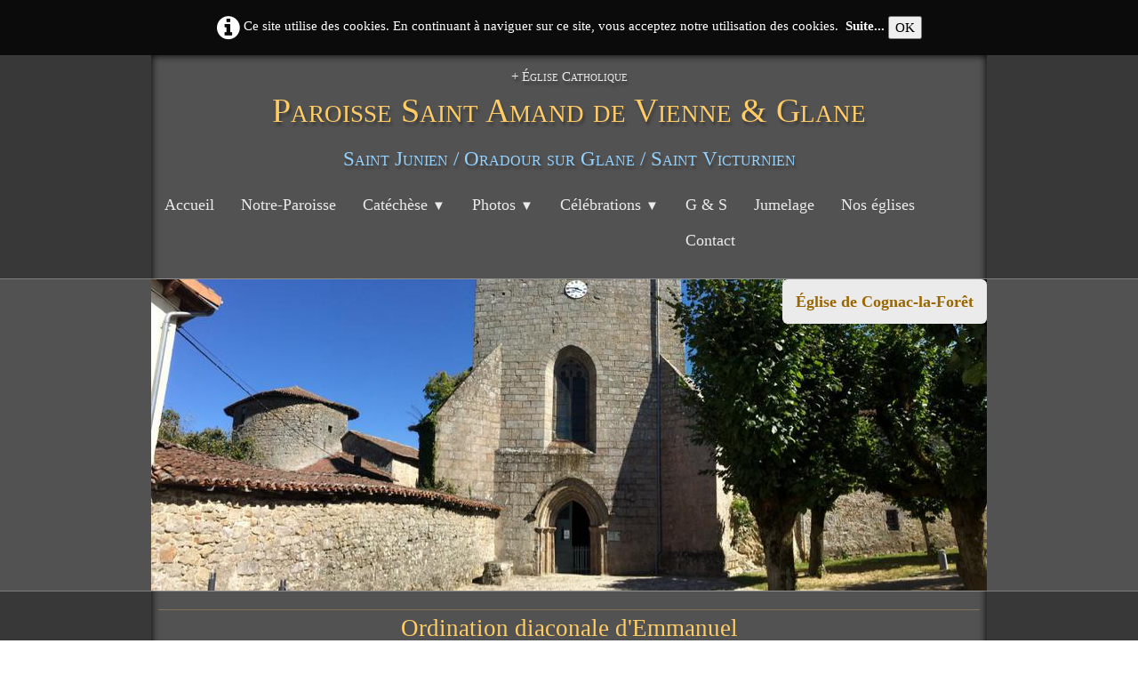

--- FILE ---
content_type: text/html
request_url: http://paroisse-saint-amand.org/ordinationdia-o3-jpg.html
body_size: 4662
content:
<!doctype html><html lang="fr"><head><meta charset="utf-8"><title>O3.jpg</title><meta name="author" content="Paroisse Saint-Amand"><meta name="rating" content="General"><meta name="description" content="Ordination diaconale d'Emmanuel, 30 juin 2019, collégiale de Saint Junien"><meta property="og:image" content="http://paroisse-saint-amand.org/_media/img/large/o3.jpg" /><meta name="google-site-verification" content="DRu8lnDsqRMHIgBbwtc2iWLwZo-uNO_V43XtzANCEpw" /><meta name="generator" content="Lauyan TOWeb 7.2.4.780"><meta name="googlebot" content="notranslate"><meta name="viewport" content="width=device-width, initial-scale=1.0"><link href="_media/img/small/icone-st-amand.png" rel="shortcut icon" type="image/png"><link href="_media/img/small/icone-st-amand.png" rel="apple-touch-icon"><meta name="msapplication-TileColor" content="#5835b8"><meta name="msapplication-TileImage" content="_media/img/small/icone-st-amand.png"><link href="_scripts/bootstrap/css/bootstrap.min.css" rel="stylesheet"><link href="_frame/style.css" rel="stylesheet"><link rel="stylesheet" media="screen" href="_scripts/colorbox/colorbox.css"><link rel="stylesheet" href="https://maxcdn.bootstrapcdn.com/font-awesome/4.3.0/css/font-awesome.min.css" integrity="sha384-yNuQMX46Gcak2eQsUzmBYgJ3eBeWYNKhnjyiBqLd1vvtE9kuMtgw6bjwN8J0JauQ" crossorigin="anonymous"><style>.alert a{color:#003399}.ta-left{text-align:left}.ta-center{text-align:center}.ta-justify{text-align:justify}.ta-right{text-align:right}.float-l{float:left}.float-r{float:right}.float-lpad{float:left;padding-right:1.5em;}.float-rpad{float:right;padding-left:1.5em;}.cookie-consent{background-color:rgba(0,0,0,0.8);width:100%;padding:16px 0;position:relative;z-index:1000;color:white;text-align:center;}.ckc-bottom{position:fixed;bottom:0;left:0;right:0;height:auto;}.cookie-consent, .cookie-consent button {font-size:100%}.cookie-consent a{color:white;font-weight:bold;text-decoration:none}.cookie-consent a:hover{text-decoration:underline}.cookie-consent .no-deco-hover a:hover{text-decoration:none}</style><link href="_frame/print.css" rel="stylesheet" type="text/css" media="print"></head><body oncontextmenu="return false;"><div id="site"><div id="page"><header><div id="toolbar2" class="navbar"><div class="navbar-inner"><div class="container-fluid"><ul id="toolbar2_l" class="nav"><li><a id="logo" href="index.html"><span id="logo-lt">+ Église Catholique</span><span id="logo-rt">Paroisse Saint Amand de Vienne & Glane</span><br><span id="logo-sl">Saint Junien / Oradour sur Glane / Saint Victurnien</span></a></li></ul></div></div></div><div id="toolbar1" class="navbar"><div class="navbar-inner"><div class="container-fluid"><button type="button" class="btn btn-navbar" style="float:left" data-toggle="collapse" data-target=".nav-collapse"><span class="icon-bar"></span><span class="icon-bar"></span><span class="icon-bar"></span></button><div class="nav-collapse collapse"><ul id="toolbar1_l" class="nav"><li><ul id="mainmenu" class="nav"><li><a href="index.html">Accueil</a></li><li><a href="agenda.html">Notre-Paroisse</a></li><ul class="nav"><li class="dropdown"><a href="#" class="dropdown-toggle" data-toggle="dropdown">Catéchèse&nbsp;<small>&#9660;</small></a><ul class="dropdown-menu"><li><a href="catechese.html">Pourquoi faire du caté ?</a></li><li><a href="eveil-a-la-foi.html">Eveil à la Foi</a></li><li><a href="cate1.html">KT1 - CE2</a></li><li><a href="programme-kt2-cm1.html">KT 2 - CM1</a></li><li><a href="programme-kt3-cm2.html">KT3 - CM2</a></li><li><a href="aep-6eme.html">AEP 6ème</a></li><li><a href="aumoneri543.html">Aumônerie - Collège</a></li></ul></li></ul><ul class="nav"><li class="dropdown"><a href="#" class="dropdown-toggle" data-toggle="dropdown">Photos&nbsp;<small>&#9660;</small></a><ul class="dropdown-menu"><li><a href="photos-kermesse-2024.html">Photos Kermesse 2024</a></li><li><a href="1compf23.html">1eCommunion-PF 2023</a></li><li><a href="confirmation2022.html">Confirmation 2022</a></li><li><a href="communion-profession-de-foi-2022.html">Communion & PDF 2022</a></li><li><a href="confirmation2021.html">Confirmations Nov 2021</a></li><li><a href="jeanphilippe.html">Ordination diaconale Jean-Philippe</a></li><li><a href="pcpf.html">P.Communion - P.Foi -2020</a></li><li><a href="ordination-presbyterale-emmanuel.html">Ordination-Presbytérale-Emmanuel</a></li><li><a href="confirmation1.html">Confirmation des Jeunes</a></li><li><a href="ordinationdia.html">Ordination diaconale d'Emmanuel</a></li><li><a href="1ecommunion2019.html">1è Communion 2019</a></li><li><a href="professiondefoi.html">Profession de Foi 2019</a></li><li><a href="rassemblementkt.html">Caté 2 (CM1)</a></li><li><a href="quelques-nouvelles.html">Collégiens</a></li><li><a href="kermesse-2019.html">Kermesse 2019</a></li><li><a href="photojp.html">Journée paroissiale (2019)</a></li></ul></li></ul><ul class="nav"><li class="dropdown"><a href="#" class="dropdown-toggle" data-toggle="dropdown">Célébrations&nbsp;<small>&#9660;</small></a><ul class="dropdown-menu"><li><a href="bapteme.html">Baptême</a></li><li><a href="confirmation.html">Confirmation</a></li><li><a href="mariage.html">Mariage</a></li></ul></li></ul><li><a href="permanence.html">G & S</a></li><li><a href="jumelage.html">Jumelage</a></li><li><a href="decouverte-de-nos-eglise.html">Nos églises</a></li><li><a href="contact.html">Contact</a></li></ul></li></ul></div></div></div></div></header><div id="content" class="container-fluid"><div class="row-fluid"><div class="span12"><div id="main-carousel" class="carousel slide"><div class="carousel-inner fade-trans"><div class="active item"><img src="_frame/cognac-la-foret.jpg" alt="Église de Cognac-la-Forêt"><div class="carousel-caption hidden-phone"><h4>Église de Cognac-la-Forêt</h4><p></p></div></div><div class="item"><img src="_frame/oradour-sur-glane-6.jpg" alt="Église d&apos;Oradour"><div class="carousel-caption hidden-phone"><h4>Église d'Oradour</h4><p></p></div></div><div class="item"><img src="_frame/saillat-4.jpg" alt="Église de Saillat"><div class="carousel-caption hidden-phone"><h4>Église de Saillat</h4><p></p></div></div><div class="item"><img src="_frame/saint-martin-de-jussac.jpg" alt="Saint Martin de Jussac"><div class="carousel-caption hidden-phone"><h4>Saint Martin de Jussac</h4><p></p></div></div><div class="item"><img src="_frame/saint-junien-1.jpg" alt="Église de Saint Junien"><div class="carousel-caption hidden-phone"><h4>Église de Saint Junien</h4><p></p></div></div><div class="item"><img src="_frame/veyrac-8.jpg" alt="Église de Veyrac"><div class="carousel-caption hidden-phone"><h4>Église de Veyrac</h4><p></p></div></div><div class="item"><img src="_frame/img-0577.jpeg" alt="Saint-Victurnien"><div class="carousel-caption hidden-phone"><h4>Saint-Victurnien</h4><p></p></div></div><div class="item"><img src="_frame/jav1.jpeg" alt="Javerdat"><div class="carousel-caption hidden-phone"><h4>Javerdat</h4><p></p></div></div><div class="item"><img src="_frame/chaillac-2.jpeg" alt="Eglise de Chaillac"><div class="carousel-caption hidden-phone"><h4>Eglise de Chaillac</h4><p></p></div></div></div></div></div></div><div id="toolbar3" class="navbar"><div class="navbar-inner"><div class="container-fluid"><ul id="toolbar3_l" class="nav"></ul><ul id="toolbar3_r" class="nav pull-right"><li></li></ul></div></div></div><h1 style="text-align:center">Ordination diaconale d'Emmanuel</h1><div id="topic" class="row-fluid"><div id="topic-inner"><div id="top-content" class="span12 gallery-pic ta-center"><div id="jF9WYN5y" class="tw-para"><div class="pobj posrel obj-before"><div style="position:relative;margin-bottom:8px"><a class="album_nav_btn2 album_nav_btn_shd" title="Index" href="ordinationdia.html"><i class="fa fa-chevron-up fa-3x"></i></a><a class="album_nav_btn2 album_nav_btn_shd" title="Plein écran" href="ordinationdia.html?gid=1&amp;pid=44"><i class="fa fa-arrows-alt fa-lg"></i></a></div><a class="hidden-phone album_nav_btn album_nav_btn_shd" title="Précédent" style="position:absolute;left:0;top:150px" href="ordinationdia-o2-jpg.html" rel="prev"><i class="fa fa-chevron-left fa-3x"></i></a><a class="hidden-phone album_nav_btn album_nav_btn_shd" title="Suivant" style="position:absolute;right:0;top:150px" href="ordinationdia-o4-jpg.html" rel="next"><i class="fa fa-chevron-right fa-3x"></i></a><img onclick="document.location.href='ordinationdia.html?gid=1&amp;pid=44';" src="[data-uri]" data-src="_media/img/large/o3.jpg" data-srcset="_media/img/xlarge/o3.jpg 1.56x" style="cursor:pointer;max-width:100%;width:750px;max-height:500px;" alt=""></div><h2>O3.jpg</h2></div></div></div></div></div><footer><div id="footerfat" class="row-fluid"><div class="row-fluid"><div  id="footerfat_s1" class="span3 tw-para"><i class="fa fa-envelope-o " style="color:#FFCC66"></i>&nbsp; &nbsp;<span style="color:#FFFFFF;">8, Av Anatole-France,</span><div><span style="color:#FFFFFF;">&nbsp; &nbsp; &nbsp; &nbsp;87200 Saint Junien</span></div></div><div  id="footerfat_s2" class="span3 tw-para"><i class="fa fa-phone " style="color:#FFCC66">&nbsp;</i>&nbsp;<a href="tel:0555021252" id="lnk4e5da559"><span style="color:#FFFFFF;">05 55 02 12 52</span></a></div><div  id="footerfat_s3" class="span2 tw-para"><i class="fa fa-pencil-square-o " style="color:#FFCC66">&nbsp;</i>&nbsp;<span style="color:#FFFFFF;"></span><a href="contact.html#4FV3e2TP" rel="next" target="_top"><span style="color:#FFFFFF;">Contact</span></a></div><div  id="footerfat_s4" class="span4 tw-para"><span style="color:#FFFFFF;"><i class="fa fa-gears (alias) " style="color:#FFCC66">&nbsp; </i>Page Mis à Jour Le &nbsp;03/10/24</span><div><span style="color:#FFFFFF;">par Joseph DOAN</span></div></div></div></div><div id="footersmall" class="row-fluid"><div id="foot-sec1" class="span12 "><a class=" hidden-phone tos cboxElement" href="tous-droits-reserves.html?twtheme=no" rel="nofollow">© Copyright Paroisse St Amand . Tous droits réservés.</a></div></div></footer></div></div><script src="//ajax.googleapis.com/ajax/libs/jquery/1.10.2/jquery.min.js" integrity="sha384-aBL3Lzi6c9LNDGvpHkZrrm3ZVsIwohDD7CDozL0pk8FwCrfmV7H9w8j3L7ikEv6h" crossorigin="anonymous"></script><script src="_scripts/bootstrap/js/bootstrap.min.js"></script><script src="_scripts/jquery/jquery.mobile.custom.min.js"></script><script src="_scripts/colorbox/jquery.colorbox-min.js"></script><script src="_scripts/cookie/jquery.ckie.min.js"></script><script>function onChangeSiteLang(href){var i=location.href.indexOf("?");if(i>0)href+=location.href.substr(i);document.location.href=href;}</script><script>$(document).ready(function(){$("#main-carousel").carousel({interval:3000});$("#main-carousel").swiperight(function(){$("#main-carousel").carousel('prev');});$("#main-carousel").swipeleft(function(){$("#main-carousel").carousel('next');});$('.pobj').swiperight(function(){ document.location.href="ordinationdia-o2-jpg.html"; });$('.pobj').swipeleft(function(){ document.location.href="ordinationdia-o4-jpg.html"; });$("body").keydown(function(e){if(e.keyCode==37)document.location.href="ordinationdia-o2-jpg.html";else if(e.keyCode==39)document.location.href="ordinationdia-o4-jpg.html";});var clickmessage="Le clic droit n'est pas autorisé sur les images de ce site!";function disableclick(e) {if( document.all ) { if( event.button == 2 || event.button == 3 ) { if( event.srcElement.tagName=="IMG" ) {if( clickmessage != "") alert( clickmessage );return false;} } }else if( document.layers ) { if( e.which == 3) { if( clickmessage != "") alert( clickmessage ); return false;} }else if( document.getElementById ){ if (e.which == 3 && e.target.tagName == "IMG" ){if( clickmessage != "" ) alert( clickmessage );return false;} } }function associateimages(){for(i=0;i<document.images.length;i++)document.images[i].onmousedown=disableclick;}if( document.all ) { document.onmousedown=disableclick; } else if (document.getElementById) { document.onmouseup=disableclick; }else if (document.layers) associateimages();if(location.href.indexOf("?")>0&&location.href.indexOf("twtheme=no")>0){if(typeof twLzyLoad!=="undefined"){window.addEventListener("load",twLzyLoad);window.addEventListener("scroll",twLzyLoad);window.addEventListener("resize",twLzyLoad);}$("#toolbar1,#toolbar2,#toolbar3,#footersmall,#footerfat").hide();var idbmk=location.href;idbmk=idbmk.substring(idbmk.lastIndexOf("#")+1,idbmk.lastIndexOf("?"));if(idbmk!="")$("html,body").animate({scrollTop:$("#"+idbmk).offset().top},0);}$(".tos").colorbox({width:"80%",height:"80%",iframe:true,transition:"none"});$(".dropdown-toggle").dropdown();if($.cookie("cookieconsent")!="1"){$("#site").prepend("<div id='cookieconsent' class='cookie-consent'><span class='no-deco-hover'><a href='_tos.html' rel='nofollow'><i class='fa fa-info-circle fa-2x' style='vertical-align:middle'></i>&nbsp;</a></span>Ce site utilise des cookies. En continuant à naviguer sur ce site, vous acceptez notre utilisation des cookies. &nbsp;<a href='_tos.html'>Suite...</a>&nbsp;<button onclick='$.cookie(\"cookieconsent\",\"1\",{expires:365});$(\"#cookieconsent\").fadeOut();'>OK</button></div>");}$("#site").prepend("<a href='javascript:void(0)' class='toTop' title='Haut de page'><i class='fa fa-arrow-circle-up fa-2x toTopLink'></i></a>");var offset=220;var duration=500;$(window).scroll(function(){if($(this).scrollTop()>offset){$(".toTop").fadeIn(duration);}else{$(".toTop").fadeOut(duration);}});$(".toTop").click(function(event){event.preventDefault();$("html, body").animate({scrollTop:0},duration);return(false);});function isElemVisible(el,treshold){var rc=el.getBoundingClientRect();return(rc.top<=window.innerHeight-treshold*(rc.bottom-rc.top)/100);}function twLzyLoad(){var elems=[].slice.call(document.querySelectorAll("img[data-src]"));elems.forEach(function(e){if(isElemVisible(e,0)){var scs=e.getAttribute("data-srcset");e.setAttribute("src",e.getAttribute("data-src"));e.removeAttribute("data-src");if(scs){e.setAttribute("srcset",scs);e.removeAttribute("data-srcset");}}})}window.addEventListener("load",twLzyLoad);window.addEventListener("scroll",twLzyLoad);window.addEventListener("resize",twLzyLoad);if(typeof onTOWebPageLoaded=="function")onTOWebPageLoaded();});</script></body></html>

--- FILE ---
content_type: text/css
request_url: http://paroisse-saint-amand.org/_frame/style.css
body_size: 5175
content:
html,body{height:100%}h1,h2,h3,h4,h5,h6{word-wrap:break-word}#modalEv{color:#000}#site{min-height:100%;overflow-x:hidden;}.obj-center{display:flex;justify-content:center;align-items:center;align-content:center}@media (max-width:767px){.nowrap-phone{white-space:nowrap}}.kfcounter:after{content:attr(data-unit);position:absolute;top:0;font-size:50%}.lfmap{overflow:hidden;max-width:100%}.tw-lflnk:hover{cursor:text}#topic{margin:0 auto}.navbar {margin:0}.navbar .nav{margin-right:0}.navbar-inner{border-style:none;background:none;filter:alpha(opacity=100)}.navbar-inner .container-fluid{margin:0;padding:0}.carousel-inner.fade-trans>.item{-webkit-transition:opacity 0.7s ease-in-out;-moz-transition:opacity 0.7s ease-in-out;-o-transition:opacity 0.7s ease-in-out;transition:opacity 0.7s ease-in-out;left:0 !important}.carousel-inner.fade-trans>.next.left,.carousel-inner.fade-trans>.prev.right{opacity:1;z-index:1}.carousel-inner.fade-trans>.active.left,.carousel-inner.fade-trans>.active.right{opacity:0;z-index:2}.nav .dropdown .dropdown-menu li{position:relative;z-index:999}legend{color:inherit}#mainmenu li.dropdown.open>.dropdown-toggle{background-color:transparent}#mainmenu li>a{text-shadow:none}#toolbar li>a{text-shadow:none}#logo:hover{text-decoration:none}.posrel{position:relative}.album_nav_btn_shd{text-shadow:0 0 6px #000}.album_nav_btn{position:absolute;top:30%;opacity:0.4}.album_nav_btn:hover{opacity:0.9}.album_nav_btn2{opacity:0.4;margin:0 4px 16px 4px}.album_nav_btn2:hover{opacity:0.9}#calendar{margin:16px 0 16px;border:1px solid rgba(0,0,0,.2); border-radius:8px}.cal-nav{margin-top:8px}.cal-vline:not(.rtl){border-right:1px solid rgba(0,0,0,.2)}.cal-vline.rtl{border-left:1px solid rgba(0,0,0,.2)}.cal-hline{border-bottom:1px solid rgba(0,0,0,.2)}.cal-sunday{background-color:rgba(0,0,0,.1)}.cal-today{background-color:rgba(255,0,0,.1)}.cal-header{background-color:rgba(0,0,0,.05)}.cal-cell{}.cal-clickable-cell:hover{cursor:pointer;outline:5px solid rgba(0,0,0,.5)}.ui-daterange-sel{background:#0088cc}#button-cart{background-size:24px 24px!important}.ggmap img{max-width:none}.pobj img{-moz-box-sizing:border-box;-webkit-box-sizing:border-box;box-sizing:border-box}.pobj,input,select,textarea{max-width:100%}.tw-para{overflow:hidden;word-wrap:break-word}.gallery-idx li{display:inline}.tw-badge-tl{position:absolute;left:0;top:0;max-width:30%}.tw-badge-tr{position:absolute;right:0;top:0;max-width:30%}ul.mpv_pics{margin:0}ul.mpv_pics li{list-style:none}ul.mpv_thb{margin:0}ul.mpv_thb li{list-style:none;display:inline}ul.mpv_thb li img{border:1px solid rgba(0,0,0,.3);max-width:48px;margin:2px}ul.mpv_thb li img:hover{filter:alpha(opacity=75);opacity:.75;border:1px solid rgba(0,0,0,.7)}.wrapper-with-intrinsic-ratio{position:relative;height:0}.element-to-stretch{position:absolute;top:0;left:0;width:100%;height:100%}.thumbnail{padding:0;overflow:auto;overflow-x:hidden}.thumbnail>a{display:inline-block;width:100%;text-align:center}@media (max-width:767px){body{padding-left:0;padding-right:0} }@media (max-width:480px){ .hidden-phone480{display:none !important}}@media (max-width:480px){ .block480{display:block !important}}img.anim-zoom{transform:scale(0.9);-webkit-transform:scale(0.9);-ms-transform:scale(0.9);-moz-transform:scale(0.9);transition:all 0.3s ease 0s;-webkit-transition:all 0.3s ease 0s;-ms-transition:all 0.3s ease 0s;-moz-transition:all 0.3s ease 0s}img.anim-zoom:hover{transform:scale(1);-webkit-transform:scale(1);-ms-transform:scale(1);-moz-transform:scale(1)}img.anim-tilt-l{transform:rotate(-5deg);-webkit-transform:rotate(-5deg);-ms-transform:rotate(5deg);-moz-transform:rotate(-5deg);transition:all 0.3s ease 0s;-webkit-transition:all 0.3s ease 0s;-ms-transition:all 0.3s ease 0s;-moz-transition:all 0.3s ease 0s}img.anim-tilt-l:hover{transform:rotate(0);-webkit-transform:rotate(0);-ms-transform:rotate(0);-moz-transform:rotate(0)}img.anim-tilt-r{transform:rotate(5deg);-webkit-transform:rotate(5deg);-ms-transform:rotate(5deg);-moz-transform:rotate(5deg);transition:all 0.3s ease 0s;-webkit-transition:all 0.3s ease 0s;-ms-transition:all 0.3s ease 0s;-moz-transition:all 0.3s ease 0s}img.anim-tilt-r:hover{transform:rotate(0);-webkit-transform:rotate(0);-ms-transform:rotate(0);-moz-transform:rotate(0)}img.anim-bump-up{position:relative;top:0;transition:all 0.3s ease 0s;-webkit-transition:all 0.3s ease 0s;-ms-transition:all 0.3s ease 0s;-moz-transition:all 0.3s ease 0s}img.anim-bump-up:hover{top:-4px}img.anim-bump-down{position:relative;top:0;transition:all 0.3s ease 0s;-webkit-transition:all 0.3s ease 0s;-ms-transition:all 0.3s ease 0s;-moz-transition:all 0.3s ease 0s}img.anim-bump-down:hover{top:4px}img.anim-360{transition:all 0.3s ease 0s;-webkit-transition:all 0.3s ease 0s;-ms-transition:all 0.3s ease 0s;-moz-transition:all 0.3s ease 0s}img.anim-360:hover{transform:rotate(360deg);-webkit-transform:rotate(360deg);-ms-transform:rotate(360deg);-moz-transform:rotate(360deg)}img.anim-fade-in{opacity:0.8;-ms-filter:progid:DXImageTransform.Microsoft.Alpha(Opacity=80);filter:alpha(opacity=80);transition:all 0.3s ease 0s;-webkit-transition:all 0.3s ease 0s;-ms-transition:all 0.3s ease 0s;-moz-transition:all 0.3s ease 0s}img.anim-fade-in:hover{opacity:1;-ms-filter:progid:DXImageTransform.Microsoft.Alpha(Opacity=100);filter:alpha(opacity=100)}@keyframes fade{from{opacity:0}}@-webkit-keyframes fade{from{opacity:0}}@keyframes fadeUp{from{transform:translateY(.25em);opacity:0}}@-webkit-keyframes fadeUp{from{transform:translateY(.25em);opacity:0}}@keyframes fadeDown{from{transform:translateY(-.25em);opacity:0}}@-webkit-keyframes fadeDown{from{transform:translateY(-.25em);opacity:0}}@keyframes fadeLeft{from{opacity:0;transform:translateX(.5em)}to{transform:translateX(0%)}}@-webkit-keyframes fadeLeft{from{opacity:0;transform:translateX(.5em)}to{transform:translateX(0%)}}@keyframes fadeRight{from{opacity:0;transform:translateX(-.5em)}to{transform:translateX(0%)}}@-webkit-keyframes fadeRight{from{opacity:0;transform:translateX(-.5em)}to{transform:translateX(0%)}}@keyframes slideUp{from{transform:translateY(100%);opacity:0}}@-webkit-keyframes slideUp{from{transform:translateY(100%);opacity:0}}@keyframes slideDown{from{transform:translateY(-100%);opacity:0}}@-webkit-keyframes slideDown{from{transform:translateY(-100%);opacity:0}}@keyframes slideLeft{from{transform:translateX(100%);opacity:0}}@-webkit-keyframes slideLeft{from{transform:translateX(100%);opacity:0}}@keyframes slideRight{from{transform:translateX(-100%);opacity:0}}@-webkit-keyframes slideRight{from{transform:translateX(-100%);opacity:0}}@keyframes zoomIn{from{transform:scale(0.8);opacity:0}}@-webkit-keyframes zoomIn{from{transform:scale(0.8);opacity:0}}@keyframes zoomOut{from{transform:scale(1.2);opacity:0}}@-webkit-keyframes zoomOut{from{transform:scale(1.2);opacity:0}}@keyframes flipV{from{transform:rotateY(180deg);opacity:0}}@-webkit-keyframes flipV{from{transform:rotateY(180deg);opacity:0}}@keyframes flipH{from{transform:rotateX(180deg);opacity:0}}@-webkit-keyframes flipH{from{transform:rotateX(180deg);opacity:0}}@keyframes skewLeft{from{transform:skewX(30deg);opacity:0}}@-webkit-keyframes skewLeft{from{transform:skewX(30deg);opacity:0}}@keyframes skewRight{from{transform:skewX(-30deg);opacity:0}}@-webkit-keyframes skewRight{from{transform:skewX(-30deg);opacity:0}}
button,label{font-family:'Garamond',serif;font-size:15px;}#langselect > a{color:hsl(0,0%,100%);border-style:none;font-variant:small-caps;font-size:18px;}#main-carousel{margin-left:-100%;margin-right:-100%;box-shadow:none;margin-top:10px;border-style:solid;border-width:1px 0;padding-left:100%;padding-right:100%;border-color:hsla(0,0%,100%,0.25);background:none;background-color:hsla(0,0%,100%,0.13);}#logo{text-shadow:2px 4px 3px hsla(0,0%,0%,0.3);padding-left:0;padding-right:0;color:hsl(0,0%,92%);box-shadow:none;font-variant:small-caps;padding-top:0;padding-bottom:0;}#toolbar1 .navbar-inner{border-radius:0;box-shadow:none;padding-right:0;margin-left:auto;margin-right:auto;text-align:center;border-style:none;padding-left:0;margin-bottom:8px;}#button-cart{background-position:left center;border-radius:86px 86px 86px 86px;background:transparent url(cart-icon.png) no-repeat  8px center;margin:4px 0 0 0;padding:8px 4px 8px 0;padding-top:0;margin-top:0;}#searchbox{border-style:none;margin-top:2px;}#toolbar2 .navbar-inner{border-radius:0;box-shadow:none;padding-right:8px;padding-left:8px;text-align:center;padding-top:8px;padding-bottom:8px;}#site{font-family:'Garamond',serif;font-size:15px;color:hsl(0,0%,92%);background:none;background-color:hsl(0,0%,22%);}#content{box-shadow:none;padding-right:0;padding-left:0;}#sharebox img{padding-right:8px;}#mainmenu .active > a{border-width:1px 0;box-shadow:none;border-radius:0;background:none;background-color:hsla(0,0%,100%,0);border-style:solid;margin-top:-1px;color:hsl(40,100%,70%);}#mainmenu > li > a:hover, #mainmenu .dropdown-toggle:hover, #mainmenu li.dropdown.open>.dropdown-toggle{color:hsl(0,0%,75%);}#page{margin-right:auto;box-shadow:0 0 10px 0 hsl(0,0%,0%) inset;background:none;background-color:hsla(0,0%,100%,0.13);margin-left:auto;padding-top:16px;max-width:940px;}.tw-para h2{font-weight:normal;text-transform:inherit;color:hsl(40,100%,70%);font-size:22px;text-align:center;text-shadow:2px 4px 3px hsla(0,0%,0%,0.3);box-shadow:0 0 10px 0 hsla(0,0%,0%,0.5);position:inherit;background:none;background-color:hsl(207,28%,39%);}.gallery-idx a > img{margin-right:12px;margin-bottom:12px;margin-left:12px;border-width:1px;border-radius:10px 10px 10px 10px;border-style:solid;border-color:hsl(0,0%,75%);}.gallery-idx a > img:hover{box-shadow:0 0 5px 0.1px hsl(0,0%,59%);}#top-sb{padding-left:8px;padding-right:8px;box-shadow:none;background:none;background-color:hsl(0,0%,78%);border-radius:6px 6px 6px 6px;}#button-cart:hover{background:none;background-color:hsla(0,0%,100%,0.25);}#button-cart > span{padding:0 8px 0 40px;}#footerfat{margin-left:-100%;margin-right:-100%;box-shadow:none;padding-left:100%;padding-right:100%;border-style:solid;border-width:1px 0;border-color:hsla(0,0%,100%,0.25);text-align:center;padding-top:8px;color:hsl(0,0%,100%);background:none;background-color:hsla(0,0%,100%,0.25);}#footersmall{padding-top:8px;margin-top:8px;}#footersmall #foot-sec1{padding-left:8px;padding-right:8px;}.frm-simple1{border-width:1px;border-style:solid;border-color:hsl(0,0%,70%);padding-top:1px;padding-right:1px;padding-bottom:1px;padding-left:1px;}.frm-simple2{border-style:solid;border-width:1px;border-color:hsl(0,0%,70%);padding-top:4px;padding-right:4px;padding-bottom:4px;padding-left:4px;}.frm-drop-shadow{box-shadow:1px 1px 10px 0 hsl(0,0%,0%);margin-left:30px;margin-top:12px;}.frm-thin-border{background:none;background-color:hsl(0,0%,100%);box-shadow:1px 1px 10px 0 hsl(0,0%,0%);padding-bottom:2px;padding-right:2px;padding-top:2px;padding-left:2px;}.frm-wide-border{background:none;background-color:hsl(0,0%,100%);padding-top:6px;padding-right:6px;padding-bottom:6px;padding-left:6px;box-shadow:2px 2px 15px 0 hsl(0,0%,0%);}.frm-polaroid{background:none;background-color:hsl(0,0%,100%);padding-top:4px;padding-right:4px;padding-bottom:24px;padding-left:4px;border-width:1px;border-style:solid;border-color:hsl(0,0%,70%);border-radius:0;}.frm-rounded{border-radius:24px 24px 24px 24px;}.tw-para .pobj.obj-before{margin-bottom:16px;margin-top:10px;}.tw-para .pobj.float-l{margin-bottom:16px;margin-right:16px;}.tw-para .pobj.float-r{margin-left:16px;margin-bottom:16px;}.tw-para .pobj.obj-after{margin-top:16px;}#footerfat .tw-para{box-shadow:none;padding-right:8px;padding-left:8px;}.thumbnail > .caption > h3,.thumbnail > .caption > h3 > a{font-size:100%;line-height:1.4;}.thumbnail{box-shadow:none;border-style:none;border-radius:5px 5px 5px 5px;background:none;background-color:hsl(0,0%,92%);}.thumbnail > .caption{border-width:1px 0 0;border-color:hsl(0,0%,87%);border-style:solid;}#footersmall #foot-sec2{padding-left:8px;padding-right:8px;}.tw-price{font-weight:bold;font-size:150%;}.tw-price.striked{text-decoration:line-through;font-weight:normal;font-size:100%;}table.shopcart td{border-width:1px;border-color:hsl(0,0%,87%);border-style:solid;padding-left:4px;padding-right:4px;}table.shopcart th, table.shopcart td.total{border-style:solid;border-width:1px;border-color:hsl(0,0%,87%);}#co_currsteptitle{border-style:none;}.sc-order-hinfo{border-width:1px;border-color:hsl(0,0%,87%);border-style:solid;padding-left:8px;padding-right:8px;}#toolbar3 .navbar-inner{box-shadow:none;border-style:none;margin-top:-20px;margin-bottom:-30px;}#main-carousel .carousel-inner, #main-carousel .carousel-inner > .item > img{box-shadow:none;}#top-content{padding-left:8px;padding-right:8px;background:none;background-color:hsl(0,0%,78%);border-radius:6px 6px 6px 6px;}header{margin-left:auto;margin-right:auto;}#toolbar3_r{box-shadow:none;}footer{margin-left:auto;margin-right:auto;box-shadow:none;color:hsl(0,0%,100%);}#mainmenu{box-shadow:none;margin-left:auto;margin-right:auto;}#toolbar1_r{box-shadow:none;text-align:center;display:inline-block;background:none;background-color:hsl(24,100%,50%);}#toolbar1_l{display:inline-block;float:none;}#logo #logo-sl{position:relative;top:16px;color:hsl(205,100%,79%);border-color:hsl(0,0%,75%);font-size:23px;}#searchbox > input{width:125px;border-style:none;background:hsla(0,0%,100%,1) url(search-white.png) no-repeat  10px center;background-size:15px 15px;padding:4px 4px 4px 30px;transition:all 0.7s ease 0s;border-radius:20px;box-shadow:0 1px 5px 1px hsla(0,0%,0%,0.3) inset;font-family:inherit;}#searchbox > input:focus{width:150px;background:none;background-color:hsl(0,0%,100%);outline:none;font-style:normal;}h1{font-weight:lighter;border-style:solid;border-width:1px 0;border-color:hsla(40,100%,70%,0.25);color:hsl(40,100%,70%);margin-left:8px;margin-right:8px;text-align:center;font-size:27px;}#toolbar2_l{display:inline-block;float:none;margin-bottom:22px;}#langselect{padding-top:10px;padding-left:8px;padding-right:8px;padding-bottom:8px;}#mainmenu > li, #mainmenu .dropdown-toggle{font-size:18px;}#logo #logo-rt{color:hsl(40,100%,70%);line-height:1.5;font-size:38px;text-shadow:2px 4px 3px hsla(0,0%,0%,0.3);box-shadow:none;}#mainmenu > li > a, #mainmenu .dropdown-toggle{color:hsl(0,0%,92%);}#footersmall a{color:hsl(60,100%,70%);}.tw-para .ptext{text-align:center;line-height:1.5;font-size:21px;margin-top:10px;color:hsl(180,100%,11%);}.tw-para{margin-top:7px;margin-bottom:7px;font-size:16px;border-radius:6px 6px 6px 6px;border-color:hsl(180,100%,20%);color:hsl(0,0%,0%);}#logo #logo-lt{text-shadow:2px 4px 3px hsla(0,0%,0%,0.3);font-size:15px;display:block;margin-top:-10px;}.tw-para.twps-cst1 h2{font-size:22px;color:hsl(0,0%,100%);box-shadow:0 0 10px 0 hsla(0,0%,0%,0.5);text-shadow:none;background:none;background-color:hsl(202,49%,34%);}.tw-para.twps-cst1 .ptext{font-size:20px;line-height:1.4;box-shadow:none;color:hsl(180,100%,10%);}#footerfat_s2{text-align:center;padding-top:7px;}#footerfat_s4{color:hsl(0,0%,100%);}#footerfat_s5{padding-top:5px;}.tw-para.twps-cst3 h2{font-size:22px;background:none;background-color:hsl(162,45%,43%);color:hsl(0,0%,100%);}.tw-para.twps-cst3 .ptext{font-size:20px;color:hsl(180,100%,15%);}.tw-para.twps-cst4 h2{font-size:22px;background:none;background-color:hsl(73,78%,25%);color:hsl(0,0%,100%);}.tw-para.twps-cst4 .ptext{font-size:20px;color:hsl(180,100%,12%);}.tw-para.twps-cst5{background-image:linear-gradient(to bottom right,hsl(0,0%,100%) 0,hsl(0,0%,100%) 300%);box-shadow:0 0 10px 0 hsla(0,0%,0%,0.5);border-style:solid;border-width:2px;border-color:hsl(180,100%,20%);}.tw-para.twps-cst5 h2{font-size:22px;background-image:linear-gradient(to bottom right,hsl(4,89%,46%) 0,hsl(0,0%,100%) 300%);color:hsl(0,0%,100%);}.tw-para.twps-cst5 .ptext{font-size:20px;color:hsl(180,100%,6%);}.tw-para form label.required:after{content:"*";color:hsl(36,100%,50%);}.tw-para.twps-highlight{background:none;background-color:hsl(57,59%,27%);border-style:solid;border-width:3px;border-color:hsl(180,100%,20%);font-family:'Garamond',serif;}.tw-para.twps-highlight h2{font-size:22px;background-image:linear-gradient(to right,hsl(141,87%,27%) 0,hsl(0,0%,100%) 350%);color:hsl(0,0%,100%);}.tw-para.twps-highlight .ptext{background:none;background-color:hsl(0,0%,100%);font-size:22px;color:hsl(0,0%,0%);padding-left:8px;padding-right:8px;}.tw-para.twps-panel h2{background:none;background-color:hsl(40,70%,44%);font-size:24px;color:hsl(0,0%,100%);}.tw-para.twps-panel .ptext{background:none;background-color:hsl(0,0%,100%);color:hsl(0,0%,0%);}.tw-para.twps-panel{background:none;background-color:hsl(239,25%,31%);border-style:solid;border-width:3px;border-color:hsl(180,100%,20%);font-family:;}#main-carousel .carousel-caption{text-align:center;position:absolute;top:0;bottom:300px;width:200px;background:none;background-color:hsl(0,0%,92%);border-radius:6px 6px 6px 6px;left:710px;}#main-carousel .carousel-caption h4{color:hsl(40,100%,30%);text-align:center;font-size:18px;}.tw-para a:hover{background:none;background-color:hsl(213,37%,35%);text-decoration:none;color:hsl(0,0%,100%);}button.btn[data-toggle='collapse']:hover{}#mainmenu .dropdown-menu > li > a{color:hsl(0,0%,0%);}#mainmenu .dropdown-menu > li > a:hover, #mainmenu .dropdown-submenu  > a:hover, #mainmenu .dropdown-submenu > a:focus, #mainmenu .dropdown-submenu:hover > a, #mainmenu .dropdown-submenu:focus> a{color:hsl(0,0%,100%);}.tw-para.twps-cst1{border-color:hsl(180,100%,20%);border-style:solid;border-width:2px;background:none;background-color:hsl(0,0%,100%);}.tw-para.twps-cst2{background:none;background-color:hsl(0,0%,100%);border-style:solid;border-width:2px;border-color:hsl(180,100%,20%);}.tw-para.twps-cst2 h2{background:none;background-color:hsl(30,100%,40%);color:hsl(0,0%,100%);}.tw-para.twps-cst2 .ptext{background:none;background-color:hsl(0,0%,100%);border-color:hsl(180,100%,16%);}.tw-para.twps-cst3{background:none;background-color:hsl(0,0%,100%);border-style:solid;border-width:2px;border-color:hsl(180,100%,20%);}.tw-para.twps-cst4{background:none;background-color:hsl(0,0%,100%);border-style:solid;border-width:2px;border-color:hsl(180,100%,20%);}.tw-para li{line-height:1.4;font-size:18px;}#footerfat_s3{padding-top:7px;}@media(max-width:767px){#logo #logo-sl{font-size:19px;}h1{font-size:21px;}#logo #logo-rt{font-size:30px;}.tw-para .ptext{font-size:16px;}.tw-para{font-size:14px;}.tw-para.twps-cst1 .ptext{font-size:18px;}.tw-para.twps-cst3 .ptext{font-size:18px;}.tw-para.twps-cst4 .ptext{font-size:18px;}.tw-para.twps-cst5 .ptext{font-size:18px;}.tw-para.twps-highlight .ptext{font-size:18px;}.tw-para.twps-panel h2{font-size:20px;}.tw-para li{font-size:15px;}}#mainmenu ul.nav li.dropdown:hover > ul.dropdown-menu {margin:0;display: block;}.hdate {position:relative;left:48px;text-rendering:auto;width:-moz-calc(100% - 48px);width:-webkit-calc(100% - 48px);width:calc(100% - 48px);min-height:44px;}.hdate:before {content:attr(data-hday);position:absolute;left:-48px;background:rgb(234,234,234);color:rgb(77,77,77);text-align:center;font-size:20px;width:40px;height:24px;line-height:24px;vertical-align:bottom;padding:0;border-top-left-radius:6px;border-top-right-radius:6px;box-shadow:2px 2px 2px rgb(178,178,178);}.hdate:after {content:attr(data-hmonth);position:absolute;left:-48px;top:20px;background:rgb(234,234,234);background:linear-gradient(to bottom,rgb(234,234,234),rgb(176,176,176));color:rgb(77,77,77);text-align:center;font-size:11px;width:40px;height:16px;line-height:16px;padding:0 0 1px;border-bottom-left-radius:6px;border-bottom-right-radius:6px;box-shadow:2px 2px 2px rgb(178,178,178);}.doughnut-legend li span, .pie-legend li span, .polararea-legend li span {display:block;width:1.11em;height:1.11em;border-radius:1.11em;float:left;margin-top:0;margin-right:8px;}.line-legend li span, .bar-legend li span, .radar-legend li span{line-height: 1em;padding:0;padding-right:1em;margin:0;margin-right:8px;}.doughnut-legend, .pie-legend, .polararea-legend, .line-legend, .bar-legend, .radar-legend {list-style:none;font-size:85%;margin:0;padding:0;margin-top:8px;}.doughnut-legend li, .pie-legend li, .polararea-legend li {margin-bottom:4px;line-height:1em;position:relative;z-index:1;}.line-legend li, .bar-legend li, .radar-legend li {margin-bottom:4px;line-height:1.4em;position:relative;z-index:1;}.chart-legend-value {display:inline-block;float:left;width:3em;text-align:right;margin-right:8px;line-height:1em;}.toTop{position:fixed;display:none;right:1em;bottom:1em;}.toBottom{position:absolute;cursor:pointer;bottom:4px;left:calc(50% - 1.56em);}.toBottom i{color:#000;text-shadow:none;}.toTop,.toBottom{z-index:5000;text-decoration:none;color:#000;cursor:pointer;background-color:rgba(165,165,165,0.50);padding:0.7em;border-radius:6px;}.toTop:hover,.toBottom:hover{background-color:rgba(255,255,255,0.60);}.toTopLink{color:#000;}.tw-parallax{background-size:cover;background-repeat:no-repeat;background-position:center;}.tw-parallax ol,.tw-parallax ul{display:inline-table}.tw-parallax>*{z-index:1}.tw-fullvh>.ptext{text-align:center;}@media only screen and (max-device-width:1024px){.tw-bkgfixed{background-attachment:scroll}}@media only screen and (min-device-width:1025px){.tw-bkgfixed{background-attachment:fixed}}.tw-flex{justify-content:center;display:flex;flex-direction:column;}.tw-wtxt{color:#fff}.tw-btxt{color:#000}.tw-fullvh{height:100vh;text-align:center}@media only screen and (max-width:480px){.tw-fullvh{height:auto}}.max-width{width:100%}.max-field-width{width:calc(100% - 15px)}.max-filebtn-width{width:calc(100% - 38px)}@media (max-width:767px){#FilenameUploadProxyEdit{width:calc(100% - 38px)}.form-horizontal #FilenameUploadProxyEdit{width:calc(100% - 218px)}}@media (max-width:480px){.form-horizontal #FilenameUploadProxyEdit{width:calc(100% - 38px)}}.hint-after{display:block;font-size:80%;padding-bottom:10px}.hint-before{padding-top:0;display:block;line-height:20px;font-size:80%}.form-horizontal .hint-before{padding-top:6px}.form-horizontal .hint-after{padding-bottom:0}.form-horizontal .input-append{width:calc(100%)}.form-auto,.form-mini,.form-small,.form-normal,.form-large,.form-xlarge,.form-xxlarge,.form-hauto,.form-hmini,.form-hsmall,.form-hnormal,.form-hlarge,.form-hxlarge,.form-hxxlarge{margin-left:auto;margin-right:auto;}.form-hmini{width:264px;}.form-mini{width:84px}@media (max-width:297px){.form-mini,.form-hmini{width:auto}}.form-hsmall{width:294px;}.form-small{width:114px}@media (max-width:327px){.form-small,.form-hsmall{width:auto}}.form-hmedium,.form-hauto{width:340px;}.form-medium,.form-auto{width:160px}@media (max-width:373px){.form-normal,.form-auto,.form-hmedium,.form-hauto{width:auto}}.form-hnormal{width:410px;}.form-normal{width:230px}@media (max-width:443px){.form-normal,.form-hnormal{width:auto}}.form-hlarge{width:414px;}.form-large{width:234px}@media (max-width:447px){.form-large,.form-hlarge{width:auto}}.form-hxlarge{width:474px;}.form-xlarge{width:294px}@media (max-width:507px){.form-xlarge,.form-hxlarge{width:auto}}.form-hxxlarge{width:734px;}.form-xxlarge{width:558px}@media (max-width:767px){.form-xxlarge,.form-hxxlarge{width:auto}}.range-min,.range-max{display:inline-table;opacity:.4;width:5px;padding-top:5px;margin-bottom:5px;line-height:20px}.range-bar{display:inline-flex}.form-actions{margin-top:10px;padding-left:0;background:transparent}.form-horizontal .form-actions{margin-top:0}@media (max-width:480px){.form-horizontal .form-actions{padding-left:0}.form-horizontal .hint-before{padding-top:0}}.range-value{width:4em;padding-top:5px;margin-bottom:5px;line-height:20px}.range-min{margin-right:.5em}.range-max{margin-left:.5em}.toc-article{padding-bottom:4px}.cols2{}@media(min-width:764px){.colcount2{-webkit-column-count:2;-moz-column-count: 2;column-count:2;}}.toc-article li {margin-left:2em}.mpnav-prevnext-btns{list-style-type:none;margin:0}.mpnav-prevnext-btns li{display:block}#mpnav-bottom{padding-bottom:6px;}.twtt{position:relative;padding-left:1em}.twtt:before{content:attr(data-before);position:absolute;top:0;left:0;color:#FF9933;}
